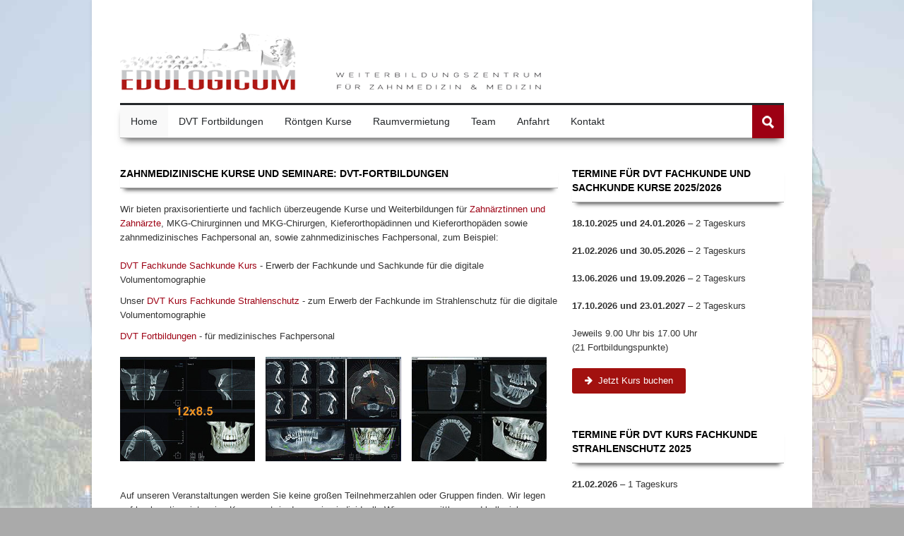

--- FILE ---
content_type: text/css
request_url: https://www.edulogicum.de/wp-content/thesis/skins/quik-t2/css.css
body_size: 6811
content:
/*---:[ Thesis CSS reset ]:---*/
* {
	margin: 0;
	padding: 0;
	word-wrap: break-word;
}
html {
	-webkit-text-size-adjust: 100%;
	-ms-text-size-adjust: 100%;
}
h1, h2, h3, h4, h5, h6 {
	font-weight: normal;
}
table {
	border-collapse: collapse;
	border-spacing: 0;
}
img, fieldset {
	border: 0;
}
abbr, acronym {
	text-decoration: none;
}
code {
	line-height: 1em;
}
pre {
	overflow: auto;
	word-wrap: normal;
	-moz-tab-size: 4;
	tab-size: 4;
}
sub, sup {
	line-height: 0.5em;
}
img, .wp-caption {
	max-width: 100%;
	height: auto;
}
iframe, video, embed, object {
	display: block;
	max-width: 100%;
}
img {
	display: block;
}
.left, .alignleft, img[align=left] {
	display: block;
	float: left;
}
.right, .alignright, img[align=right] {
	display: block;
	float: right;
}
.center, .aligncenter, img[align=middle] {
	display: block;
	margin-right: auto;
	margin-left: auto;
	text-align: center;
	float: none;
	clear: both;
}
.block, .alignnone {
	display: block;
	clear: both;
}
input[type=submit], button {
	cursor: pointer;
	overflow: visible;
	-webkit-appearance: none;
}
.wp-smiley {
	display: inline;
}
/* Quik Table of Contents

    = Defaults
    = Primary Navigation
	= Secondary Navigation
    = Header
    = Layout
    = Content Styles
    = Content Elements
	= Column Classes
    = Comments
    = Form and Buttons
    = Sidebar
    = Widgets
    = Themedy Widgets
    = Footer
    = Footer Widgets
    = Landing Page Template
    = Mobile Menu
    = Responsive Design
	= Clear Fixes

*/


/* = Defaults */
body {
    font-size: 81.25%;
    font-family: Arial, "Helvetica Neue", Helvetica, sans-serif;
    color: #333333;
    background-color: #AAAAAA;
	line-height: 1.6;
}
a {
    color: #9d0013;
    text-decoration: none;
	-webkit-transition-duration: 0.2s;
    -moz-transition-duration: 0.2s;
    transition-duration: 0.2s;
}
a:hover {
    color: #000;
    text-decoration: none;
}
::-moz-selection {
    background-color: #9d0013;
    color: #fff;
}
::selection {
    background-color: #9d0013;
    color: #fff;
}
img {
    height: auto;
    max-width: 100%;
}


/* = Primary Navigation */
#nav {
    background-color: #F9F9F9;
    border-width: 0 0 1px 0;
    border-style: solid;
    border-color: #ddd;
    padding-right: 40px;
    padding-left: 40px;
}
.primary-nav {
    position: relative;
    list-style: none;
    z-index: 50;
    float: left;
    width: auto;
    z-index: 52;
}
.primary-nav li {
    position: relative;
    float: left;
}
.primary-nav ul {
    position: absolute;
    visibility: hidden;
    list-style: none;
    z-index: 110;
	-moz-box-shadow: 0px 5px 0px 0px rgba(0, 0, 0, 0.1);
    -webkit-box-shadow: 0px 5px 0px 0px rgba(0, 0, 0, 0.1);
    box-shadow: 0px 5px 0px 0px rgba(0, 0, 0, 0.1);
}
.primary-nav ul li {
    clear: both
}
.primary-nav a {
    display: block;
    font-size: 13px;
    line-height: 40px;
    padding-right: 25px;
    border-left-width: 0;
}
.primary-nav ul ul {
    position: absolute;
    top: 0;
}
.primary-nav li:hover ul, .primary-nav a:hover ul, .primary-nav :hover ul :hover ul, .primary-nav :hover ul :hover ul :hover ul {
    visibility: visible
}
.primary-nav :hover ul ul, .primary-nav :hover ul :hover ul ul {
    visibility: hidden
}
.primary-nav ul, .primary-nav ul li {
    width: 160px
}
.primary-nav ul ul, .primary-nav :hover ul :hover ul {
    left: 160px
}
.primary-nav ul a {
    width: auto
}
.primary-nav li:hover ul, .primary-nav a:hover ul {
    left: 0
}
.primary-nav a, .primary-nav .current ul a, .primary-nav .current-cat ul a, .primary-nav .current-menu-item ul a {
    color: #888;
    background-color: #F9F9F9;
}
.primary-nav a:hover, .primary-nav .current ul a:hover, .primary-nav .current-cat ul a:hover, .primary-nav .current-parent a:hover, .primary-nav .current-menu-item ul a:hover, .primary-nav .current-menu-ancestor a:hover {
    color: #000
}
.primary-nav a:active, .primary-nav .current ul a:active, .primary-nav .current-cat ul a:active, .primary-nav .current-parent a:active, .primary-nav .current-menu-item ul a:active, .primary-nav .current-menu-ancestor a:active {
    color: #000
}
.primary-nav .current a, .primary-nav .current a:hover, .primary-nav .current-cat a, .primary-nav .current-cat a:hover, .primary-nav .current-menu-item a, .primary-nav .current-menu-item a:hover {
    color: #000
}
.primary-nav li li a {
    background: #F9F9F9;
    border: 1px solid #ddd;
    border-top: none;
    color: #888;
    font-size: 12px;
    padding: 9px 10px 8px;
    position: relative;
    text-transform: none;
    width: 138px;
    line-height: 20px;
    -webkit-transition-property: background, color;
    -moz-transition-property: background, color;
    transition-property: background, color;
}
.primary-nav li li a:active, .primary-nav li li a:hover {
    background-color: #f5f5f5
}
.primary-nav li li li:first-child > a {
    border-top: 1px solid #ddd
}
.primary-nav li ul {
    margin: 0 0 0 -1px
}


/* = Secondary Navigation */
#subnav {
    padding-right: 40px;
    padding-left: 40px;
}
.secondary-nav {
    position: relative;
    list-style: none;
    z-index: 50;
}
.secondary-nav li {
    position: relative;
    float: left;
}
.secondary-nav ul {
    position: absolute;
    visibility: hidden;
    list-style: none;
    z-index: 110;
}
.secondary-nav ul li {
    clear: both
}
.secondary-nav a {
    display: block;
	font-size: 14px;
    line-height: 46px;
    padding-right: 15px;
    padding-left: 15px;
}
.secondary-nav ul ul {
    position: absolute;
    top: 0;
}
.secondary-nav li:hover ul, .secondary-nav a:hover ul, .secondary-nav :hover ul :hover ul, .secondary-nav :hover ul :hover ul :hover ul {
    visibility: visible
}
.secondary-nav :hover ul ul, .secondary-nav :hover ul :hover ul ul {
    visibility: hidden
}
.secondary-nav ul, .secondary-nav ul li {
    width: 160px
}
.secondary-nav ul ul, .secondary-nav :hover ul :hover ul {
    left: 160px
}
.secondary-nav ul a {
    width: auto
}
.secondary-nav a, .secondary-nav .current ul a, .secondary-nav .current-cat ul a, .secondary-nav .current-menu-item ul a {
    color: #24272A;
    background-color: #fff;
}
.secondary-nav a:hover, .secondary-nav .current ul a:hover, .secondary-nav .current-cat ul a:hover, .secondary-nav .current-parent a:hover, .secondary-nav .current-menu-item ul a:hover, .secondary-nav .current-menu-ancestor a:hover {
    background-color: #F9F9F9
}
.secondary-nav a:active, .secondary-nav .current ul a:active, .secondary-nav .current-cat ul a:active, .secondary-nav .current-parent a:active, .secondary-nav .current-menu-item ul a:active, .secondary-nav .current-menu-ancestor a:active {
    background-color: #F9F9F9
}
.secondary-nav .current a, .secondary-nav .current a:hover, .secondary-nav .current-cat a, .secondary-nav .current-cat a:hover, .secondary-nav .current-menu-item a, .secondary-nav .current-menu-item a:hover {
    background: #F9F9F9
}
.secondary-nav .current-parent > a, .secondary-nav .current-cat-parent > a, .secondary-nav .current-menu-ancestor > a {
    background: #F9F9F9
}
.secondary-nav {
    background-color: #fff;
    border-bottom: 1px solid #aaa;
    border-top: 3px solid #24272a;
    position: relative;
    z-index: 50;
	padding-right: 45px;
}
.secondary-nav ul {
    -moz-box-shadow: 0px 5px 0px 0px rgba(0, 0, 0, 0.1);
    -webkit-box-shadow: 0px 5px 0px 0px rgba(0, 0, 0, 0.1);
    box-shadow: 0px 5px 0px 0px rgba(0, 0, 0, 0.1);
}
.secondary-nav li li a {
    background: #fff;
    border: 1px solid #aaa;
    border-top: none;
    color: #333;
    font-size: 12px;
    padding: 9px 10px 8px;
    position: relative;
    text-transform: none;
    width: 138px;
    line-height: 20px;
    -webkit-transition-property: background, color;
    -moz-transition-property: background, color;
    transition-property: background, color;
}
.secondary-nav li li a:active, .secondary-nav li li a:hover {
    background-color: #f9f9f9
}
.secondary-nav li li li:first-child > a {
    border-top: 1px solid #aaa
}
.secondary-nav li ul {
    margin: 0 0 0 -1px
}
#nav_search {
    list-style: none;
    position: absolute;
    right: 0;
    top: 3px;
    z-index: 51;
}
#nav_search #searchtoggle {
    background: url('images/icon-search.png') no-repeat center #9d0013;
    display: block;
    text-indent: -9999px;
    padding-left: 0;
    padding-right: 0;
    width: 45px;
    height: 47px;
    cursor: pointer;
    float: right;
    -moz-transition: background .20s linear;
    -webkit-transition: background .20s linear;
    transition: background .20s linear;
}
#nav_search #searchtoggle.active {
    background-color: #9d0013
}
#searchtoggle_area {
    display: none;
    clear: both;
    text-align: right;
    float: right;
    background: #9d0013;
    padding: 15px;
    margin-top: -1px;
}
#searchtoggle_area #s {
    outline: 1px solid rgba(0,0,0,.25);
	border: 0;
    padding: 5px;

}


/* = Header */
#header {
    padding-top: 45px;
    padding-right: 40px;
    padding-bottom: 15px;
    padding-left: 40px;
}
#header .widget-area {
    float: left;
    margin: 0;
	padding-top: 55px;
    padding-right: 40px;
    padding-bottom: 0px;
    padding-left: 50px;
}
#site_title, #site_title a {
    line-height: 1.4;
    font-weight: bold;
    text-transform: uppercase;
	font-size: 36px;
	color: #000000;
}
#site_title a:hover {
    color: #9d0013
}
#site_title, #thesis_header_image {
    float: left;
    overflow: hidden;
}


/* = Layout */
#wrap {
    width: 1020px;
    background-color: #fff;
    margin-right: auto;
    margin-left: auto;
    -webkit-box-sizing: border-box;
    -moz-box-sizing: border-box;
    box-sizing: border-box;
    -moz-box-shadow: 0 0 5px #999;
    -webkit-box-shadow: 0 0 5px #999;
    box-shadow: 0 0 5px rgba(0,0,0,.1);
}
.wrap {
    position: relative;
    clear: both;
}
.columns, .columns > .content, .columns > .sidebar {
    -webkit-box-sizing: border-box;
    -moz-box-sizing: border-box;
    box-sizing: border-box;
}
.columns > .content {
    width: 620px;
    float: left;
}
.columns > .sidebar {
    width: 300px;
    float: right;
	color: #333333;
}
#content_area {
    padding: 40px
}
#content_area .widget_title {
    font-weight: bold;
    line-height: 20px;
    margin-bottom: 20px;
    padding-bottom: 10px;
    text-transform: uppercase;
	font-size: 14px;
	color: #000000;
}
.template_full-width .columns > .content {
	width: auto;
	float: none;
}


/* = Content Styles */
.post_box h1, .post_box .headline {
    font-size: 21px;
	color: 9d0013;
    line-height: 1.2;
    font-weight: bold;
	font-family: Arial, "Helvetica Neue", Helvetica, sans-serif;
}
.post_box .post_content h2, .post_box h3 {
    font-size: 21px;
    line-height: 34px;
	color: 000000;
    font-weight: bold;
    margin-top: 33px;
    margin-bottom: 11px;
}
.post_box h5, .post_box .small {
    font-size: 10px;
    line-height: 20px;
}
h2.headline {
    clear: both;
    margin-bottom: 25px;
}
#content_area h2.headline a {
    line-height: 1.75;
	font-size: 23px;
	font-family: Arial, "Helvetica Neue", Helvetica, sans-serif;
}
.post_box .drop_cap {
    font-size: 44px;
    line-height: 1em;
    margin-right: 7px;
    float: left;
}
.post_box p, .post_box ul, .post_box ol, .post_box blockquote, .post_box pre, .post_box dl, .post_box dd {
    margin-bottom: 22px
}
.post_box ul {
    list-style-type: square
}
.post_box ul, .post_box ol {
    margin-left: 22px
}
.post_box ul ul, .post_box ul ol, .post_box ol ul, .post_box ol ol {
    margin-left: 22px
}
.post_box ul ul, .post_box ul ol, .post_box ol ul, .post_box ol ol, .wp-caption p {
    margin-bottom: 0
}
.post_box .left, .post_box .alignleft, .post_box .ad_left {
    margin-bottom: 22px;
    margin-right: 22px;
}
.post_box .right, .post_box .alignright, .post_box .ad {
    margin-bottom: 22px;
    margin-left: 22px;
}
.post_box .center, .post_box .aligncenter {
    margin-bottom: 22px
}
.post_box .block, .post_box .alignnone {
    margin-bottom: 22px
}
.alignleft {
    margin-right: 15px
}
.post_box .stack {
    margin-left: 22px
}
.post {
    padding-top: 50px;
    margin-top: 20px;
    border-top: 1px solid #aaa;
}
.top {
    border-top: 0;
    padding-top: 0;
    margin-top: 0;
}
.headline_area {
    margin-bottom: 10px
}
.headline_area .byline {
    margin: 0
}
h2.headline {
    position: relative
}
.post_edit {
    margin-left: 6px
}
.post_content h4 {
    font-weight: bold
}
.post_content .frame {
    padding: 13px;
    background: #eee;
    border: 1px solid #aaa;
}
blockquote {
    background: url('images/blockquote.png') no-repeat;
    border: none;
    margin: 5px 5px 20px;
    padding: 10px 30px 5px 70px;
    font-style: italic;
    line-height: 2;
	font-family: Georgia, "Times New Roman", Times, serif;
	font-size: 16px;
	color: #999;
}
blockquote p {
    font-style: italic;
    line-height: 2;
	font-family: Georgia, "Times New Roman", Times, serif;
	font-size: 16px;
	color: #999;
}
.post_content blockquote.right, .post_content blockquote.left {
    width: 45%;
    border: 0;
}
.post_content blockquote.right p, .post_content blockquote.left p {
    margin-bottom: 0
}
.post_box .post_image {
    margin-bottom: 25px
}
.post_box .post_image_box, .post_box .wp-caption {
    margin-bottom: 25px;
    padding: 13px;
    background: #eee;
    border: 1px solid #aaa;
}
.post_box .post_image_box img, .post_box .wp-caption img {
    display: block;
    margin-bottom: 13px;
}
.post_box .wp-caption p {
    font-size: 13px;
    line-height: 21px;
    margin-bottom: 0;
}
.post_box .wp-caption p a {
    text-decoration: underline
}
.post_box .wp-caption p a:hover {
    text-decoration: none
}
.post_box .post_tags {
    color: #666
}
.post_box .alert, .post_box .note {
    margin-bottom: 25px;
    padding: 13px;
}
.post_box .alert {
    background: #ff9
}
.post_box .note {
    background: #eee
}
.post_box .alert p:last-child, .post_box .note p:last-child {
    margin-bottom: 0
}
.widget .post-comments, .post .post-comments, .tags, .num_comments_link, .post_tags {
    background: url('images/icon-sep.png') no-repeat center left;
    margin: 0 0 0 5px;
    padding: 0 0 0 15px;
}
.post-info .date, .post_date {
    background: url('images/icon-sep.png') no-repeat center right;
    margin: 0 3px 0 0;
    padding: 0 15px 0 0;
}
.post-info, .post-meta, .byline {
    font-size: 10px;
    margin: -10px 0 5px;
    text-transform: uppercase;
    color: #555;
    font-weight: 700;
    font-style: italic;
}
.post-info a, .post-meta a, .byline a {
    color: #9b9b9b
}
.post-info a:hover, .post-meta a:hover, .byline a:hover {
    color: #000
}
.post-meta {
    margin-bottom: 50px;
    border-bottom: 1px solid #aaa;
    padding-bottom: 20px;
}
.slide .meta-item {
    margin-bottom: 10px
}
.slide .meta-item a {
    padding-left: 24px;
    line-height: 16px;
    color: #505050;
    font-size: 10px;
    text-transform: uppercase;
    display: inline-block;
}
.slide-author a {
    background: url('images/icon-author.png') no-repeat left center
}
.slide-date a {
    background: url('images/icon-date.png') no-repeat left center
}
.slide-comments a {
    background: url('images/icon-comments.png') no-repeat left center
}
.content .post_box img.wp-post-image {
    float: none;
    height: auto;
    margin-bottom: -20px;
    margin-right: 0;
    width: 100%;
}


/* = Content Elements */
pre {
    clear: both;
	font-family: Consolas, Menlo, Monaco, Courier, Verdana, sans-serif;
}
code {
	font-family: Consolas, Menlo, Monaco, Courier, Verdana, sans-serif;
}
.post_content blockquote.right, .post_content blockquote.left {
    font-size: 26px;
    line-height: 35px;
    color: #666;
}
.prev_next a {
    font-size: 11px;
    font-weight: bold;
    text-transform: uppercase;
    color: #666;
    background-color: #eee;
    padding-top: 8px;
    padding-right: 12px;
    padding-bottom: 8px;
    padding-left: 12px;
}
.prev_next {
    clear: both;
    margin-top: 30px;
}
.prev_next .next_posts {
    float: right
}
.prev_next .previous_post {
	margin-top: 10px;
}
.prev_next a {
    display: inline-block
}
.prev_next a:hover {
    background: #000;
    color: #fff;
}
.archive_title {
    margin-bottom: 25px
}
.previous_posts, .next_posts {
    font-size: 13px
}
.login_alert {
    font-weight: bold;
    background-color: #eee;
    border-width: 1px;
    border-style: solid;
    border-color: #aaa;
}
.author_description {
	overflow: hidden;
	clear: both;
	margin-bottom: 40px;s
}
.author_description .avatar {
	float: left;
	margin: 0 20px 0 0;
}
.author_description_intro {
	display: block;
	font-weight: bold;
}

/* = Column Classes */
.five-sixths, .four-fifths, .four-sixths, .one-fifth, .one-fourth, .one-half, .one-sixth, .one-third, .three-fifths, .three-fourths, .three-sixths, .two-fifths, .two-fourths, .two-sixths, .two-thirds {
    float: left;
    margin: 0 0 20px;
    padding-left: 3%;
}
.one-half, .three-sixths, .two-fourths {
    width: 48%
}
.one-third, .two-sixths {
    width: 31%
}
.four-sixths, .two-thirds {
    width: 65%
}
.one-fourth {
    width: 22.5%
}
.three-fourths {
    width: 73.5%
}
.one-fifth {
    width: 17.4%
}
.two-fifths {
    width: 37.8%
}
.three-fifths {
    width: 58.2%
}
.four-fifths {
    width: 78.6%
}
.one-sixth {
    width: 14%
}
.five-sixths {
    width: 82%
}
.first {
    clear: both;
    padding-left: 0;
}


/* = Comments */
.comment {
	list-style-type: none;
    padding-top: 25px;
    padding-bottom: 25px;
}
.comment .comment_author {
    font-size: 16px;
    line-height: 26px;
    font-weight: bold;
}
.comment .comment_aux {
    font-size: 10px;
    line-height: 20px;
}
.children .comment {
    list-style-type: none;
    border-width: 0 0 0 1px;
    border-style: solid;
    border-color: #ddd;
    margin-top: 25px;
    padding-left: 25px;
}
.children .bypostauthor {
    background-color: transparent;
    border-width: 0 0 0 2px;
    border-style: solid;
    border-color: #bde0e6;
}
.comment .comment_text ul, .comment .comment_text ol {
    margin-left: 23px
}
.comment p, .comment .comment_text ul, .comment .comment_text ol, .comment .comment_text blockquote, .comment .comment_text pre {
    margin-bottom: 23px
}
.comment .comment_text li ul, .comment .comment_text li ol {
    margin-left: 23px;
    margin-bottom: 0;
}
.comment .comment_text .left, .comment .comment_text .alignleft {
    margin-bottom: 23px;
    margin-right: 23px;
}
.comment .comment_text .right, .comment .comment_text .alignright {
    margin-bottom: 23px;
    margin-left: 23px;
}
.comment .comment_text .center, .comment .comment_text .aligncenter {
    margin: 0 auto 23px auto
}
.comment .comment_text .block, .comment .comment_text .alignnone {
    margin: 0 auto 23px 0
}
#comments {
    margin-bottom: 50px;
}
.children .comment {
    padding-top: 0;
    padding-right: 0;
    padding-bottom: 0;
}
.comment .avatar {
    float: right;
    margin-left: 13px;
}
.comment .comment_head {
    margin-bottom: 13px
}
.comment_date {
    font-size: 11px;
    font-style: italic;
    font-weight: bold;
    text-transform: uppercase;
    clear: left;
    display: block;
}
.comment_date a {
    color: #9B9B9B
}
.comment_date a:hover {
    color: #000
}
.comment_edit {
    float: right
}
.comment a.comment-reply-link {
    font-size: 11px;
    padding: 6px 10px;
}
.comment_form_title, .comments_intro {
    font-size: 26px;
    font-weight: bold;
    border-width: 0 0 1px 0;
    border-style: solid;
    border-color: #aaa;
    margin-bottom: 20px;
    padding-bottom: 10px;
}
#commentform {=
    margin-bottom: 50px;
}
#commentform label {
    display: block
}
#commentform p {
    margin-bottom: 13px
}
#commentform p .required {
    color: #d00
}
.comment_moderated {
    font-weight: bold
}
#commentform .input_text {
    width: 50%
}
#commentform textarea.input_text {
    width: 100%
}
.comment #commentform {
    padding-right: 0;
    padding-left: 0;
}
.comment .comment_form_title {
    margin-top: 0
}
.children #commentform, .children .comment_form_title {
    margin-left: -25px;
    padding-left: 25px;
}
a#cancel-comment-reply-link {
    float: right;
    text-transform: uppercase;
    font-weight: bold;
}
.comments_closed {
    color: #888;
    margin-right: 25px;
    margin-bottom: 25px;
    margin-left: 13px;
}


/* = Form and Buttons */
.input_text, input[type="text"], textarea {
    font-size: inherit;
    line-height: 1em;
    font-family: inherit;
    background-color: #fff;
    background-image: url('images/bg-field.png');
    background-position: top;
    background-repeat: repeat-x;
    border-width: 1px;
    border-style: solid;
    border-color: #ddd;
    padding-top: 4px;
    padding-right: 4px;
    padding-bottom: 4px;
    padding-left: 4px;
    -webkit-box-sizing: border-box;
    -moz-box-sizing: border-box;
    box-sizing: border-box;
}
#submit, .gform_footer .button, input[type="button"], input[type="submit"], a.button, .button, a.comment-reply-link, .archive_nav a, .input_submit {
    font-size: 12px;
    line-height: 19px;
    font-family: inherit;
    font-weight: bold;
    text-transform: uppercase;
    color: #fff;
    background-color: #9d0013;
    padding-top: 8px;
    padding-right: 12px;
    padding-bottom: 8px;
    padding-left: 12px;
}
#submit, .gform_footer .button, input[type="button"], input[type="submit"], a.button, .button, a.comment-reply-link, .archive_nav a, .input_submit {
    cursor: pointer;
    overflow: visible;
    border: none;
    -webkit-border-radius: 2px;
    -moz-border-radius: 2px;
    border-radius: 2px;
    -webkit-transition-duration: 0.2s;
    -moz-transition-duration: 0.2s;
    transition-duration: 0.2s;
}
#submit:hover, .gform_footer .button:hover, input[type="button"]:hover, input[type="submit"]:hover, a.button:hover, .button:hover, a.comment-reply-link:hover, .archive_nav a:hover, .input_submit:hover {
    background: #313131
}
.flex-direction-nav a {
	background: url('images/flex_nav.png') no-repeat 0 0 #9d0013;
}

.flex-direction-nav a:hover, #content_area .flex-direction-nav a:hover {
	background-color: #313131;
}


/* = Sidebar */
.sidebar h1, .sidebar .headline {
    font-size: 21px;
    line-height: 29px;
}
.sidebar .post_content h2, .sidebar h3 {
    font-size: 17px;
    line-height: 24px;
    margin-top: 29px;
    margin-bottom: 10px;
}
.sidebar h5, .sidebar .small {
    font-size: 10px;
    line-height: 16px;
}
.sidebar .drop_cap {
    font-size: 38px;
    line-height: 1em;
    margin-right: 6px;
    float: left;
}
.sidebar p, .sidebar ul, .sidebar ol, .sidebar blockquote, .sidebar pre, .sidebar dl, .sidebar dd {
    margin-bottom: 19px
}
.sidebar ul ul, .sidebar ul ol, .sidebar ol ul, .sidebar ol ol {
    margin-left: 19px
}
.sidebar ul ul, .sidebar ul ol, .sidebar ol ul, .sidebar ol ol, .wp-caption p {
    margin-bottom: 0
}
.sidebar .left, .sidebar .alignleft, .sidebar .ad_left {
    margin-bottom: 19px;
    margin-right: 19px;
}
.sidebar .right, .sidebar .alignright, .sidebar .ad {
    margin-bottom: 19px;
    margin-left: 19px;
}
.sidebar .center, .sidebar .aligncenter {
    margin-bottom: 19px
}
.sidebar .block, .sidebar .alignnone {
    margin-bottom: 19px
}
.sidebar .stack {
    margin-left: 19px
}
.sidebar .text_box {
    margin-bottom: 38px
}


/* = Widgets */
#content_area .widget {
    line-height: 1.6;
    margin-bottom: 38px;
}
#content_area .widget .widget_title {
    font-size: 14px;
    line-height: 20px;
    font-weight: bold;
    text-transform: uppercase;
    margin-bottom: 20px;
    padding-bottom: 10px;
	 border-bottom: 1px solid #aaa
}
#content_area .widget p, #content_area .widget ul {
    margin-bottom: 19px
}
#content_area .widget li ul {
    margin-bottom: 0
}
#content_area .widget ul {
    list-style-type: none
}
#content_area .widget li {
    margin-bottom: 10px
}
#content_area .widget li ul, #content_area .widget li ol {
    margin-top: 10px
}
.search-form .input_text {
    width: 100%
}


/* = Themedy Widgets */
.latest-tweets ul {
    margin: 0
}
#content_area .widget .tweet-text {
    margin-bottom: 0;
}
#content_area .sidebar .latest-tweets ul li, .sidebar .latest-tweets ul li {
    min-height: 40px;
    list-style: none;
    padding-left: 40px;
    background: url('images/twitter-sidebar.png') 0 5px no-repeat;
    margin-bottom: 20px;
    font-size: 13px;
    border: none;
    font-style: italic;
    color: #666;
}
.latest-tweets ul li.last, #content_area .sidebar .latest-tweets ul li.last {
    background: none;
    padding: 0;
    border: none;
    margin: 0;
    font-weight: bold;
}
.themedy_ad_widget ul {
    padding: 0;
    margin: 0;
}
.themedy_ad_widget .ads-125 {
    width: 310px
}
.themedy_ad_widget ul li, .sidebar.widget-area .themedy_ad_widget ul li, #footer-widgets .themedy_ad_widget ul li {
    float: left;
    list-style: none;
    height: 145px;
    margin: 10px 10px 0 0;
    width: 145px;
    border: none;
}
.themedy_ad_widget ul li img {
    padding: 9px;
    background: #f9f9f9;
    border: 1px solid #ddd;
}
#flickr_badge_wrapper {
    width: 310px
}
.flickr_badge_image {
    float: left;
    margin: 0 10px 10px 0;
    overflow: hidden;
}
.flickr_badge_image img {
    padding: 8px;
    background: #f9f9f9;
    border: 1px solid #ddd;
    width: auto;
    -webkit-transition: opacity .3s ease-in-out;
    -moz-transition: opacity .3s ease-in-out;
    -ms-transition: opacity .3s ease-in-out;
    -o-transition: opacity .3s ease-in-out;
    transition: opacity .3s ease-in-out;
}
.flickr_badge_image img:hover {
    opacity: .7
}
#footer-widgets .flickr_badge_image img {
    padding: 0;
    background: none;
    border: none;
}
.themedy_video_desc {
    margin-top: 10px;
    font-size: 11px;
}
#tabs ul {
    margin: 0;
    padding: 0;
}
#tab-items {
    height: 40px;
    border-left: 1px solid #dbdbdb;
    margin: 0 !important;
}
#tabs #tab-items li {
    float: left;
    list-style: none;
    border: none;
    padding: 0;
    margin: 0;
    background: none;
}
#tabs #tab-items li a {
    line-height: 39px;
    padding: 0 12px;
    display: block;
    color: #aaa;
    text-transform: uppercase;
    text-shadow: 1px 1px #fff;
    font-weight: bold;
    font-size: 11px;
    text-decoration: none;
    border: 1px solid #dbdbdb;
    background: #f9f9f9;
    border-width: 1px 1px 1px 0;
    -webkit-box-shadow: inset -1px 1px 0px 0px rgba(255, 255, 255, 1);
    box-shadow: inset -1px 1px 0px 0px rgba(255, 255, 255, 1);
}
#tabs #tab-items li a:hover {
    text-decoration: none;
    color: #4d4d4d;
}
#tabs #tab-items li a.selected {
    background: #fff;
    border-bottom: 1px solid #fff;
    color: #555;
}
#tabs .alignleft {
    margin: 0 10px 0 0
}
#tabs .tabs-inner {
    background: #fff;
    border: 1px solid #dbdbdb;
    padding: 20px 20px 0 20px;
}
.tabs-inner .tab-tags {
    padding-bottom: 20px
}
#tabs .tab li {
    padding-bottom: 20px;
    margin-bottom: 20px;
    border-bottom: 1px solid #ddd;
}
#tabs .tab li:last-child {
    border: none
}
#tabs .tab h3 {
    margin: 0 0 10px 0;
    overflow: hidden;
    line-height: 20px;
    max-height: 40px;
    overflow: hidden;
}
#tabs .tab h3 a, #tabs .tab h3 a:visited {
    font-size: 12px;
    font-weight: bold;
    line-height: 20px;
    color: #454545;
}
#tabs .tab h3 a:hover {
    color: #9d0013;
    text-decoration: none;
}
#tabs .post-info {
    margin-bottom: 0;
    overflow: hidden;
}
#content_area .widget p.widget-comment {
    margin-bottom: 0
}
.widget-comment a {
    color: #666;
    font-size: 14px;
}
.widget-comment em {
    color: #999;
    font-family: Georgia, "Times New Roman", Times, serif;
}
.widget_categories li {
    list-style: none;
    float: left;
}
#content_area .widget_categories li {
    margin: 0
}
.widget_categories li a, #tabs-4 a {
    display: block;
    margin: 0 4px 4px 0;
    padding: 5px 8px;
    background: #313131;
    color: #fff;
    text-decoration: none;
    font-weight: bold;
    font-size: 10px;
    text-transform: uppercase;
}
#tabs-4 a {
    float: left
}
.widget_categories li a:hover, #tabs-4 a:hover {
    background: #9d0013
}
.featuredpost {
    clear: both;
    margin: 0 0 15px;
    overflow: hidden;
}
.featuredpost .post {
    border: none;
    border-bottom: 1px solid #ddd;
    margin: 0 0 25px;
    overflow: hidden;
    padding: 0 0 25px;
}
#content_area .featuredpost .post p {
    margin: 0
}
.featuredpost ul li, #content_area .featuredpost ul li {
    list-style: none;
    border-bottom: 1px solid #ddd;
    margin: 0 0 25px;
    padding: 0 0 25px;
}
.more-from-category {
    padding: 5px 15px 0
}
.featuredpost ul li a, .featuredpost h2, .featuredpost h2 a {
    font-size: 18px;
    font-weight: bold;
    color: #454545;
}
.featuredpost ul li a {
    font-size: 13px
}
.featuredpost h2 a:hover, .featuredpost ul li a:hover {
    color: #9d0013
}
.top-posts .featuredpost, .top-posts .featuredpost .post {
    overflow: visible
}
.top-posts .featuredpost h2 {
    line-height: 30px;
    margin-bottom: 25px;
    max-width: 150px;
}
.top-posts .featuredpost img {
    margin-bottom: -15px
}
.top-posts .featuredpost h2 a, h2.headline a {
    background: #313131;
    color: #fff;
    display: inline-block;
    font-size: 14px;
    font-weight: 700;
    padding: 5px 15px;
    line-height: 30px;
}
.top-posts .featuredpost h2 a:hover, h2.headline a:hover {
    background: #9d0013;
    color: #fff;
}
ul#nav_social_links {
    float: right
}
ul#nav_social_links li {
    float: left;
    list-style: none;
    margin-top: 7px;
}
ul#nav_social_links li a {
    display: block;
    text-indent: -9999px;
    width: 24px;
    height: 24px;
    background: url('images/spr-social.png') no-repeat left top;
    margin-left: 5px;
    -webkit-transition: none;
    -moz-transition: none;
    transition: none;
}
ul#nav_social_links li.dribbble a {
    background-position: 0 0
}
ul#nav_social_links li.dribbble a:hover {
    background-position: 0 bottom
}
ul#nav_social_links li.pinterest a {
    background-position: -24px 0
}
ul#nav_social_links li.pinterest a:hover {
    background-position: -24px bottom
}
ul#nav_social_links li.twitter a {
    background-position: -48px 0
}
ul#nav_social_links li.twitter a:hover {
    background-position: -48px bottom
}
ul#nav_social_links li.facebook a {
    background-position: -72px 0
}
ul#nav_social_links li.facebook a:hover {
    background-position: -72px bottom
}
ul#nav_social_links li.googleplus a {
    background-position: -96px 0
}
ul#nav_social_links li.googleplus a:hover {
    background-position: -96px bottom
}
ul#nav_social_links li.linkedin a {
    background-position: -120px 0
}
ul#nav_social_links li.linkedin a:hover {
    background-position: -120px bottom
}
ul#nav_social_links li.rss a {
    background-position: -144px 0
}
ul#nav_social_links li.rss a:hover {
    background-position: -144px bottom
}
ul#nav_social_links li.email a {
    background-position: -168px 0
}
ul#nav_social_links li.email a:hover {
    background-position: -168px bottom
}


/* = Footer */
#footer {
    line-height: 1.8;
    font-weight: bold;
    text-transform: uppercase;
	clear: both;
    background-color: #222325;
	padding: 10px 40px;
	font-size: 13px;
	color: #BFBFBF;
}
#footer .creds, #footer .gototop {
	font-size: .8em;
	}


/* = Footer Widgets */
#footer-widgets {
    background-color: #28292B;
    border-width: 10px 0 0 0;
    border-style: solid;
    border-color: #222325;
    padding: 40px;
	font-size: 13px;
	color: #BFBFBF;
}
#footer-widgets, #footer-widgets > #footer-widgets-1, #footer-widgets > #footer-widgets-2, #footer-widgets > #footer-widgets-3, #footer-widgets > #footer-widgets-4 {
    -webkit-box-sizing: border-box;
    -moz-box-sizing: border-box;
    box-sizing: border-box;
}
#footer-widgets > #footer-widgets-1 {
    width: 220px;
    float: left;
	margin: 0 20px 0 0
}
#footer-widgets > #footer-widgets-2 {
    width: 220px;
    float: left;
}
#footer-widgets > #footer-widgets-3 {
    width: 220px;
    float: left;
	margin: 0 0 0 20px
}
#footer-widgets > #footer-widgets-4 {
    width: 220px;
    float: right;
}
#footer-widgets .widget {
	line-height: 1.8;
    margin-bottom: 15px;
}
#footer-widgets .widget .widget_title {
    font-weight: bold;
	text-align: center;
    text-transform: uppercase;
    margin-bottom: 25px;
	font-size: 18px;
	color: #ffffff;
}
#footer-widgets .widget p, #footer-widgets .widget ul {
    margin-bottom: 21px
}
#footer-widgets .widget li ul {
    margin-bottom: 0
}
#footer-widgets a, #footer a {
    color: #fff
}
#footer-widgets a:hover, #footer a:hover {
    text-decoration: underline;
    color: #fff;
}


/* = Landing Page Template */
#landingpage {
    width: 710px;
    font-size: 14px;
    line-height: 25px;
    font-family: Arial, "Helvetica Neue", Helvetica, sans-serif;
    color: #555;
    background-color: #fff;
	border: 5px solid #ddd;
	margin: 25px auto;
	padding: 20px;
}

body.template_landing-page {
    background: #eee
}

#landingpage h1 {
    font-size: 2.8em;
    margin-bottom: 0.5em;
}

#landingpage h2 {
    font-size: 1.8em;
    margin-bottom: 0.75em;
}

#landingpage h3 {
    font-size: 1.4em;
    margin-bottom: 1em;
}

#landingpage h4 {
    font-size: 1.2em;
    margin-bottom: 1.25em;
}

#landingpage h5 {
    font-size: 1em;
    font-weight: bold;
    margin-bottom: 1.5em;
}

#landingpage h6 {
    font-size: 1em;
    font-weight: bold;
}

#landingpage h1, #landingpage h2, #landingpage h3, #landingpage h4, #landingpage h5, #landingpage h6 {
    color: #111
}

#landingpage h1.headline {
    text-align: center;
    font-size: 38px;
    font-weight: bold;
    margin-bottom: 0.5em;
    line-height: 1.8em;
}

#landingpage ul {
    margin: 0 1.5em 1.5em 0;
    padding-left: 1.5em;
}

#landingpage ul li {
    margin: 10px 0;
    line-height: 1.5em;
}

#landingpage p {
    margin-bottom: 1.5em
}

#landingpage #mobile_menu_area {
    display: none
}

@media only screen and (max-width: 768px) {
    #landingpage {
        margin: 0;
        border-width: 10px 0;
        width: auto;
    }
    #landingpage img {
        max-width: 100%;
        height: auto;
    }
}


/* = Mobile Menu */
#mobile_menu_area {
	height: auto;
	display: none;
}

#mobile_menu_area #mobile_menu > ul {
	display: none;
	overflow: hidden;
}

#mobile_menu_area #pull {
	display: inline-block;
	width: 100%;
	position: relative;
	text-indent: 15px;
	background-color: #666666;
	background-image: url('images/mobile_bg.png');
	background-image: linear-gradient(to bottom, #666666, #444444);
	background-repeat: repeat-x;
	background-position: bottom;
	min-height: 33px;
	padding-top: 14px;
	position: relative;
	outline: none;
	border-bottom: 1px solid #222;
	cursor: pointer;
	-webkit-box-shadow: inset 0px -1px 0px 0px rgba(255, 255, 255, 0.2);
    box-shadow: inset 0px -1px 0px 0px rgba(255, 255, 255, 0.2);
}

#mobile_menu_area #pull:hover {
	text-decoration: none;
}

#mobile_menu_area #pull ul li {
	display: block;
	list-style: none;
	width: 100%;
}

#mobile_menu_area #pull span {
	display: block;
	height: 48px;
	line-height: 48px;
	color: #fff;
	text-transform: uppercase;
	position: absolute;
	right: 20px;
	top: 0;
	font-family: Arial, Helvetica, sans-serif;
	font-size: 16px;
	text-shadow: 0 -1px 0 rgba(0,0,0,0.9);
}

#mobile_menu_area #pull a {
	width: 100%;
	font-size: 13px;
	display: block;
	padding: 8px 0;
	color: #ddd;
	font-weight: bold;
	text-decoration: none;
	-webkit-border-radius: 5px;
    border-radius: 5px;
	margin-bottom: 2px;
	text-shadow: 1px 1px 0 rgba(0,0,0,0.2);
}

#mobile_menu_area #pull a:hover, #mobile_menu_area #pull .current_page_item > a, #mobile_menu_area #pull .current-cat > a, #mobile_menu_area #pull .current-menu-item > a {
	color: #fff;
	background: #444444;
	-webkit-box-shadow: inset 2px -2px 4px 0px rgba(0, 0, 0, 1);
    box-shadow: inset 2px -2px 4px 0px rgba(0, 0, 0, 0.1);
}

#mobile_menu_area #pull:after {
	content:"";
	background: url('images/mobile_button.png') no-repeat;
	background-size:38px 31px;
	width: 40px;
	height: 31px;
	display: inline-block;
	position: absolute;
	left: 20px;
	top: 6px;
}

#mobile_menu {
	padding: 0 5px;
	margin-bottom: 5px;
	margin-top: 35px;
}

#mobile_menu_area #pull .sub-menu a {
	text-indent: 25px;
}

#mobile_menu_area #pull .sub-menu .sub-menu a {
	text-indent: 35px;
}

#mobile_menu_area #pull .sub-menu .sub-menu .sub-menu a {
	text-indent: 45px;
}


/* = Responsive Design */
@media only screen and (max-width: 1050px) {
    #wrap {
        width: 920px
    }
    #content_area, #footer-widgets, #footer, #nav, #subnav {
        padding-left: 20px;
        padding-right: 20px;
    }
    #footer-widgets > #footer-widgets-1, #footer-widgets > #footer-widgets-2, #footer-widgets > #footer-widgets-3, #footer-widgets > #footer-widgets-4 {
        width: 205px
    }
    .columns > .content {
        width: 560px
    }
    #header {
        padding: 25px 20px
    }
}
@media only screen and (max-width: 940px) {
    body {
        width: 100%;
        margin: 0 auto;
    }
    #content_area {
        padding: 20px
    }
    #posts_slider {
        -webkit-border-radius: 0;
        -moz-border-radius: 0;
        -o-border-radius: 0;
        border-radius: 0;
        margin: 0 -20px 20px -20px;
    }
    .columns > .content, #footer-widgets #footer-widgets-1, #footer-widgets #footer-widgets-2, #footer-widgets #footer-widgets-3, #footer-widgets #footer-widgets-4, .columns > .sidebar, #footer-widgets, #wrap, #flickr_badge_wrapper, .themedy_ad_widget .ads-125 {
        width: 100%
    }
    #wrap {
        width: auto;
        margin: 0 30px;
    }
    #header .widget-area {
        margin-top: 20px
    }
    #footer-widgets .widget {
        padding: 20px 20px 0
    }
    #footer-widgets .footer-widgets-1, #footer-widgets .footer-widgets-3, #footer-widgets {
        padding: 0;
        margin: 0;
    }
	#footer-widgets > #footer-widgets-1, #footer-widgets > #footer-widgets-2, #footer-widgets > #footer-widgets-3, #footer-widgets > #footer-widgets-4 {
	margin: 0;
	}
}
@media only screen and (max-width: 600px) {
    #wrap {
        margin: 0
    }
    .five-sixths, .four-fifths, .four-sixths, .one-fifth, .one-fourth, .one-half, .one-sixth, .one-third, .three-fifths, .three-fourths, .three-sixths, .two-fifths, .two-fourths, .two-sixths, .two-thirds {
        padding: 0;
        width: 100%;
    }
    #header {
		text-align: center;
    }
	#site_title, #header .widget-area, #thesis_header_image {
		float: none;
	}
    .top-posts .featuredpost h2 {
        max-width: none
    }
    .nav-responsive {
        display: none
    }
    #mobile_menu_area {
        display: block
    }
    ul#nav_social_links {
        float: left
    }
    ul#nav_social_links li {
        margin: 8px 0
    }
    #nav_search {
        width: auto;
        position: static;
    }
    #nav_search #searchtoggle {
        float: left;
        width: 100%;
    }
    #searchtoggle_area {
        float: left;
        margin-top: 0;
        width: 100%;
        text-align: center;
        padding: 10px 0;
        position: absolute;
        top: 0;
    }
    #tabs #tab-items li a {
        padding: 0 8px
    }
	#secondary-nav {
		padding-right: 0;
	}
}


/* = Clear Fixes */
.clearfix:after {
    content: ".";
    display: block;
    clear: both;
    visibility: hidden;
    line-height: 0;
    height: 0;
}
html[xmlns] .clearfix {
    display: block
}
* html .clearfix {
    height: 1%
}
#header:after, #nav:after, .secondary-nav:after, #footer-widgets:after, #content_area:after, .prev_next:after, .wrap:after, .section-row:after  {
    content: ".";
    display: block;
    height: 0;
    clear: both;
    visibility: hidden;
}
#header #site_title, #header #site_tagline {
	display: none;
}

/*---:[ custom CSS ]:---*/
p.attribution {
    font-size: 70%;
}

.secondary-nav {
    box-shadow: 0px 8px 10px -6px #424242;
   
}

#nav {display: none;}
.hidden {display: none !important;}

#content_area .widget .widget_title {
    font-size: 14px;
    line-height: 20px;
    font-weight: bold;
    text-transform: uppercase;
    margin-bottom: 20px;
    padding-bottom: 10px;
    border-bottom: 1px solid #AAA;
	box-shadow: 0px 8px 6px -6px #424242;
}

legend {
	font-size: 22px;
	font-weight: 700;
	margin-bottom: 10px;
	padding-top: 10px;
}

.nf-add-fieldset {
	padding: 10px;
}

.nf-label-span {
	font-size: 18px;
}

.nf-heading {
	font-size: 18px;
	font-weight: 700;
}